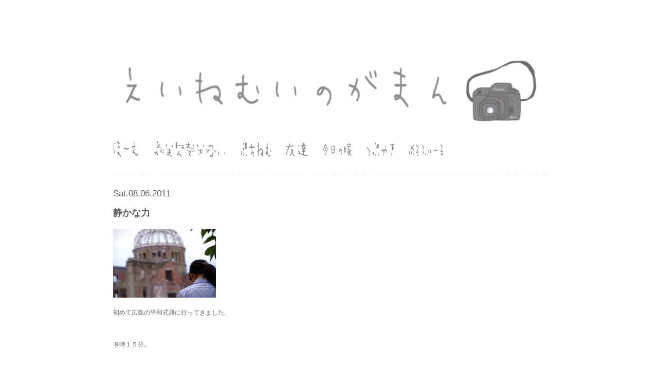

--- FILE ---
content_type: text/html; charset=UTF-8
request_url: http://einemuinogaman.com/8484
body_size: 6294
content:

<!doctype html>
<html lang="ja">
<head>
  <meta charset="UTF-8">
  <meta name="viewport" content="width=device-width,initial-scale=1,minimum-scale=1">
  <link rel="stylesheet" href="https://cdnjs.cloudflare.com/ajax/libs/normalize/8.0.1/normalize.min.css">
  <title>静かな力 &#8211; えいねむいのがまん</title>
<meta name='robots' content='max-image-preview:large' />
<link rel='dns-prefetch' href='//s.w.org' />
<link rel="alternate" type="application/rss+xml" title="えいねむいのがまん &raquo; フィード" href="http://einemuinogaman.com/feed" />
<link rel="alternate" type="application/rss+xml" title="えいねむいのがまん &raquo; コメントフィード" href="http://einemuinogaman.com/comments/feed" />
<link rel="alternate" type="application/rss+xml" title="えいねむいのがまん &raquo; 静かな力 のコメントのフィード" href="http://einemuinogaman.com/8484/feed" />
<script type="text/javascript">
window._wpemojiSettings = {"baseUrl":"https:\/\/s.w.org\/images\/core\/emoji\/14.0.0\/72x72\/","ext":".png","svgUrl":"https:\/\/s.w.org\/images\/core\/emoji\/14.0.0\/svg\/","svgExt":".svg","source":{"concatemoji":"http:\/\/einemuinogaman.com\/wp-includes\/js\/wp-emoji-release.min.js?ver=6.0.11"}};
/*! This file is auto-generated */
!function(e,a,t){var n,r,o,i=a.createElement("canvas"),p=i.getContext&&i.getContext("2d");function s(e,t){var a=String.fromCharCode,e=(p.clearRect(0,0,i.width,i.height),p.fillText(a.apply(this,e),0,0),i.toDataURL());return p.clearRect(0,0,i.width,i.height),p.fillText(a.apply(this,t),0,0),e===i.toDataURL()}function c(e){var t=a.createElement("script");t.src=e,t.defer=t.type="text/javascript",a.getElementsByTagName("head")[0].appendChild(t)}for(o=Array("flag","emoji"),t.supports={everything:!0,everythingExceptFlag:!0},r=0;r<o.length;r++)t.supports[o[r]]=function(e){if(!p||!p.fillText)return!1;switch(p.textBaseline="top",p.font="600 32px Arial",e){case"flag":return s([127987,65039,8205,9895,65039],[127987,65039,8203,9895,65039])?!1:!s([55356,56826,55356,56819],[55356,56826,8203,55356,56819])&&!s([55356,57332,56128,56423,56128,56418,56128,56421,56128,56430,56128,56423,56128,56447],[55356,57332,8203,56128,56423,8203,56128,56418,8203,56128,56421,8203,56128,56430,8203,56128,56423,8203,56128,56447]);case"emoji":return!s([129777,127995,8205,129778,127999],[129777,127995,8203,129778,127999])}return!1}(o[r]),t.supports.everything=t.supports.everything&&t.supports[o[r]],"flag"!==o[r]&&(t.supports.everythingExceptFlag=t.supports.everythingExceptFlag&&t.supports[o[r]]);t.supports.everythingExceptFlag=t.supports.everythingExceptFlag&&!t.supports.flag,t.DOMReady=!1,t.readyCallback=function(){t.DOMReady=!0},t.supports.everything||(n=function(){t.readyCallback()},a.addEventListener?(a.addEventListener("DOMContentLoaded",n,!1),e.addEventListener("load",n,!1)):(e.attachEvent("onload",n),a.attachEvent("onreadystatechange",function(){"complete"===a.readyState&&t.readyCallback()})),(e=t.source||{}).concatemoji?c(e.concatemoji):e.wpemoji&&e.twemoji&&(c(e.twemoji),c(e.wpemoji)))}(window,document,window._wpemojiSettings);
</script>
<style type="text/css">
img.wp-smiley,
img.emoji {
	display: inline !important;
	border: none !important;
	box-shadow: none !important;
	height: 1em !important;
	width: 1em !important;
	margin: 0 0.07em !important;
	vertical-align: -0.1em !important;
	background: none !important;
	padding: 0 !important;
}
</style>
	<link rel='stylesheet' id='wp-block-library-css'  href='http://einemuinogaman.com/wp-includes/css/dist/block-library/style.min.css?ver=6.0.11' type='text/css' media='all' />
<style id='global-styles-inline-css' type='text/css'>
body{--wp--preset--color--black: #000000;--wp--preset--color--cyan-bluish-gray: #abb8c3;--wp--preset--color--white: #ffffff;--wp--preset--color--pale-pink: #f78da7;--wp--preset--color--vivid-red: #cf2e2e;--wp--preset--color--luminous-vivid-orange: #ff6900;--wp--preset--color--luminous-vivid-amber: #fcb900;--wp--preset--color--light-green-cyan: #7bdcb5;--wp--preset--color--vivid-green-cyan: #00d084;--wp--preset--color--pale-cyan-blue: #8ed1fc;--wp--preset--color--vivid-cyan-blue: #0693e3;--wp--preset--color--vivid-purple: #9b51e0;--wp--preset--gradient--vivid-cyan-blue-to-vivid-purple: linear-gradient(135deg,rgba(6,147,227,1) 0%,rgb(155,81,224) 100%);--wp--preset--gradient--light-green-cyan-to-vivid-green-cyan: linear-gradient(135deg,rgb(122,220,180) 0%,rgb(0,208,130) 100%);--wp--preset--gradient--luminous-vivid-amber-to-luminous-vivid-orange: linear-gradient(135deg,rgba(252,185,0,1) 0%,rgba(255,105,0,1) 100%);--wp--preset--gradient--luminous-vivid-orange-to-vivid-red: linear-gradient(135deg,rgba(255,105,0,1) 0%,rgb(207,46,46) 100%);--wp--preset--gradient--very-light-gray-to-cyan-bluish-gray: linear-gradient(135deg,rgb(238,238,238) 0%,rgb(169,184,195) 100%);--wp--preset--gradient--cool-to-warm-spectrum: linear-gradient(135deg,rgb(74,234,220) 0%,rgb(151,120,209) 20%,rgb(207,42,186) 40%,rgb(238,44,130) 60%,rgb(251,105,98) 80%,rgb(254,248,76) 100%);--wp--preset--gradient--blush-light-purple: linear-gradient(135deg,rgb(255,206,236) 0%,rgb(152,150,240) 100%);--wp--preset--gradient--blush-bordeaux: linear-gradient(135deg,rgb(254,205,165) 0%,rgb(254,45,45) 50%,rgb(107,0,62) 100%);--wp--preset--gradient--luminous-dusk: linear-gradient(135deg,rgb(255,203,112) 0%,rgb(199,81,192) 50%,rgb(65,88,208) 100%);--wp--preset--gradient--pale-ocean: linear-gradient(135deg,rgb(255,245,203) 0%,rgb(182,227,212) 50%,rgb(51,167,181) 100%);--wp--preset--gradient--electric-grass: linear-gradient(135deg,rgb(202,248,128) 0%,rgb(113,206,126) 100%);--wp--preset--gradient--midnight: linear-gradient(135deg,rgb(2,3,129) 0%,rgb(40,116,252) 100%);--wp--preset--duotone--dark-grayscale: url('#wp-duotone-dark-grayscale');--wp--preset--duotone--grayscale: url('#wp-duotone-grayscale');--wp--preset--duotone--purple-yellow: url('#wp-duotone-purple-yellow');--wp--preset--duotone--blue-red: url('#wp-duotone-blue-red');--wp--preset--duotone--midnight: url('#wp-duotone-midnight');--wp--preset--duotone--magenta-yellow: url('#wp-duotone-magenta-yellow');--wp--preset--duotone--purple-green: url('#wp-duotone-purple-green');--wp--preset--duotone--blue-orange: url('#wp-duotone-blue-orange');--wp--preset--font-size--small: 13px;--wp--preset--font-size--medium: 20px;--wp--preset--font-size--large: 36px;--wp--preset--font-size--x-large: 42px;}.has-black-color{color: var(--wp--preset--color--black) !important;}.has-cyan-bluish-gray-color{color: var(--wp--preset--color--cyan-bluish-gray) !important;}.has-white-color{color: var(--wp--preset--color--white) !important;}.has-pale-pink-color{color: var(--wp--preset--color--pale-pink) !important;}.has-vivid-red-color{color: var(--wp--preset--color--vivid-red) !important;}.has-luminous-vivid-orange-color{color: var(--wp--preset--color--luminous-vivid-orange) !important;}.has-luminous-vivid-amber-color{color: var(--wp--preset--color--luminous-vivid-amber) !important;}.has-light-green-cyan-color{color: var(--wp--preset--color--light-green-cyan) !important;}.has-vivid-green-cyan-color{color: var(--wp--preset--color--vivid-green-cyan) !important;}.has-pale-cyan-blue-color{color: var(--wp--preset--color--pale-cyan-blue) !important;}.has-vivid-cyan-blue-color{color: var(--wp--preset--color--vivid-cyan-blue) !important;}.has-vivid-purple-color{color: var(--wp--preset--color--vivid-purple) !important;}.has-black-background-color{background-color: var(--wp--preset--color--black) !important;}.has-cyan-bluish-gray-background-color{background-color: var(--wp--preset--color--cyan-bluish-gray) !important;}.has-white-background-color{background-color: var(--wp--preset--color--white) !important;}.has-pale-pink-background-color{background-color: var(--wp--preset--color--pale-pink) !important;}.has-vivid-red-background-color{background-color: var(--wp--preset--color--vivid-red) !important;}.has-luminous-vivid-orange-background-color{background-color: var(--wp--preset--color--luminous-vivid-orange) !important;}.has-luminous-vivid-amber-background-color{background-color: var(--wp--preset--color--luminous-vivid-amber) !important;}.has-light-green-cyan-background-color{background-color: var(--wp--preset--color--light-green-cyan) !important;}.has-vivid-green-cyan-background-color{background-color: var(--wp--preset--color--vivid-green-cyan) !important;}.has-pale-cyan-blue-background-color{background-color: var(--wp--preset--color--pale-cyan-blue) !important;}.has-vivid-cyan-blue-background-color{background-color: var(--wp--preset--color--vivid-cyan-blue) !important;}.has-vivid-purple-background-color{background-color: var(--wp--preset--color--vivid-purple) !important;}.has-black-border-color{border-color: var(--wp--preset--color--black) !important;}.has-cyan-bluish-gray-border-color{border-color: var(--wp--preset--color--cyan-bluish-gray) !important;}.has-white-border-color{border-color: var(--wp--preset--color--white) !important;}.has-pale-pink-border-color{border-color: var(--wp--preset--color--pale-pink) !important;}.has-vivid-red-border-color{border-color: var(--wp--preset--color--vivid-red) !important;}.has-luminous-vivid-orange-border-color{border-color: var(--wp--preset--color--luminous-vivid-orange) !important;}.has-luminous-vivid-amber-border-color{border-color: var(--wp--preset--color--luminous-vivid-amber) !important;}.has-light-green-cyan-border-color{border-color: var(--wp--preset--color--light-green-cyan) !important;}.has-vivid-green-cyan-border-color{border-color: var(--wp--preset--color--vivid-green-cyan) !important;}.has-pale-cyan-blue-border-color{border-color: var(--wp--preset--color--pale-cyan-blue) !important;}.has-vivid-cyan-blue-border-color{border-color: var(--wp--preset--color--vivid-cyan-blue) !important;}.has-vivid-purple-border-color{border-color: var(--wp--preset--color--vivid-purple) !important;}.has-vivid-cyan-blue-to-vivid-purple-gradient-background{background: var(--wp--preset--gradient--vivid-cyan-blue-to-vivid-purple) !important;}.has-light-green-cyan-to-vivid-green-cyan-gradient-background{background: var(--wp--preset--gradient--light-green-cyan-to-vivid-green-cyan) !important;}.has-luminous-vivid-amber-to-luminous-vivid-orange-gradient-background{background: var(--wp--preset--gradient--luminous-vivid-amber-to-luminous-vivid-orange) !important;}.has-luminous-vivid-orange-to-vivid-red-gradient-background{background: var(--wp--preset--gradient--luminous-vivid-orange-to-vivid-red) !important;}.has-very-light-gray-to-cyan-bluish-gray-gradient-background{background: var(--wp--preset--gradient--very-light-gray-to-cyan-bluish-gray) !important;}.has-cool-to-warm-spectrum-gradient-background{background: var(--wp--preset--gradient--cool-to-warm-spectrum) !important;}.has-blush-light-purple-gradient-background{background: var(--wp--preset--gradient--blush-light-purple) !important;}.has-blush-bordeaux-gradient-background{background: var(--wp--preset--gradient--blush-bordeaux) !important;}.has-luminous-dusk-gradient-background{background: var(--wp--preset--gradient--luminous-dusk) !important;}.has-pale-ocean-gradient-background{background: var(--wp--preset--gradient--pale-ocean) !important;}.has-electric-grass-gradient-background{background: var(--wp--preset--gradient--electric-grass) !important;}.has-midnight-gradient-background{background: var(--wp--preset--gradient--midnight) !important;}.has-small-font-size{font-size: var(--wp--preset--font-size--small) !important;}.has-medium-font-size{font-size: var(--wp--preset--font-size--medium) !important;}.has-large-font-size{font-size: var(--wp--preset--font-size--large) !important;}.has-x-large-font-size{font-size: var(--wp--preset--font-size--x-large) !important;}
</style>
<link rel='stylesheet' id='petitdiary-style-css'  href='http://einemuinogaman.com/wp-content/themes/petitdiary/style.css?ver=6.0.11' type='text/css' media='all' />
<link rel="https://api.w.org/" href="http://einemuinogaman.com/wp-json/" /><link rel="alternate" type="application/json" href="http://einemuinogaman.com/wp-json/wp/v2/posts/8484" /><link rel="EditURI" type="application/rsd+xml" title="RSD" href="http://einemuinogaman.com/xmlrpc.php?rsd" />
<link rel="wlwmanifest" type="application/wlwmanifest+xml" href="http://einemuinogaman.com/wp-includes/wlwmanifest.xml" /> 
<meta name="generator" content="WordPress 6.0.11" />
<link rel="canonical" href="http://einemuinogaman.com/8484" />
<link rel='shortlink' href='http://einemuinogaman.com/?p=8484' />
<link rel="alternate" type="application/json+oembed" href="http://einemuinogaman.com/wp-json/oembed/1.0/embed?url=http%3A%2F%2Feinemuinogaman.com%2F8484" />
<link rel="alternate" type="text/xml+oembed" href="http://einemuinogaman.com/wp-json/oembed/1.0/embed?url=http%3A%2F%2Feinemuinogaman.com%2F8484&#038;format=xml" />
<link rel="stylesheet" href="http://einemuinogaman.com/wp-content/themes/petitdiary/petit-layout.css"><style>
body#petitdiary {
  color: #5e5e5e;
  font-size: 12px;
  font-family: Georgia, 'Hiragino Maru Gothic Pro', Meiryo, sans-serif;
}

a:link,
a:visited {
  text-decoration: none;
  color: #5e5e5e;
}

a:hover,
a:active {
  text-decoration: underline;
  color: #900;
}

.frame {
  max-width: 900px;
  background-color: #fff;


}


[data-content-name='lime'] [data-images-layout="1"][data-images-width="4"],
[data-content-name='lime'] [data-images-layout="2"][data-images-width="4"] .petit-images__item {
  width: 500px;
  max-width: 100%;
}



</style>

		<style type="text/css" id="wp-custom-css">
			.site-title {
	  display: none;
}

.content__header {
	border-bottom: 1px dashed #dad6de;
}

.entry ~ .entry,
.pagenation,
.entry-comment,
.widget {
	border-top: 1px dashed #dad6de;
}

.content__footer {
	  border: none;
}

.wp-block-separator {
	  border: 0;
	  border-top: 1px dashed #dad6de;
}



.pagenation .nav-links > * {
	  width: auto;
    height: 55px;
    overflow: hidden;
	  flex: 0 1 170px;
}

.pagenation .nav-links > .nav-list {
    flex-basis: 150px;
}

.pagenation .nav-links > * a {
    display: block;
    height: 0;
    padding-top: 55px;
  	background-size: 100% 100%;
    background-repeat: no-repeat;
}

.pagenation .nav-links .nav-next {
    margin-right: 10px;
}
	
.pagenation .nav-links .nav-previous {
    margin-left: 10px;
}
	
.pagenation .nav-links .nav-next a {
    background-image: url(http://einemuinogaman.com/wp-content/uploads/2019/08/img20120705223144.jpg);
    background-position: left center;
}

.pagenation .nav-links .nav-previous a {
    background-image: url(http://einemuinogaman.com/wp-content/uploads/2019/08/img20120705223205.jpg);
    background-position: right center;
}

.pagenation .nav-links .nav-list a {
    background-image: url(http://einemuinogaman.com/wp-content/uploads/2019/08/img20120705223219.jpg);
    background-position: center center;
}

@media (max-width:600px) {
    .pagenation .nav-links {
        flex-wrap: wrap;
    }

    .pagenation .nav-links > * {
        flex-basis: calc((100% - 40px) / 2);
    }

    .pagenation .nav-links .nav-next,
    .pagenation .nav-links .nav-previous {
        margin: 0;
    }

    .pagenation .nav-links > .nav-list {
        order: 2;
        flex-basis: 100%;
    }

    .pagenation .nav-links .nav-list a {
        width: 150px;
        margin: 1em auto 0;
        padding-top: 48px;
    }
}



#primary-menu .menu-item {
    flex: 0 1 25%;
    height: 35px;
    overflow: hidden;
}

#primary-menu .menu-item ~ .menu-item {
	  margin: 0;
}

#primary-menu .menu-item-1936,
#primary-menu .menu-item-1938 {
    flex-basis: 50%;
}

@media (min-width:600px) {
    #primary-menu .menu-item {
        flex-basis: auto;
    }

    #primary-menu .menu-item ~  .menu-item {
        margin-left: 2em;
    }
}

#primary-menu .menu-item a {
    display: block;
    height: 0;
    padding-top: 35px;
    background-repeat: no-repeat;
	  background-position: center top;
}

#primary-menu .menu-item ~ .menu-item a {
    display: block;	
	  margin: 0;
}

#primary-menu .menu-item ~ .menu-item:before {
	  content: normal;
}

.menu-item-1933 a {
    background-size: 50px 35px;
    background-image: url(/wp-content/uploads/2019/08/img20120705221657.jpg);
}

.menu-item-1938 a {
    background-size: 150px 35px;
    background-image: url(/wp-content/uploads/2019/08/img20150228000106.jpg);
}

.menu-item-3305 a {
    background-size: 60px 35px;
    background-image: url(/wp-content/uploads/2019/08/img20130228020722.jpg);
}

.menu-item-1937 a {
    background-size: 50px 35px;
    background-image: url(/wp-content/uploads/2019/08/img20150228004908.jpg);
}

.menu-item-1936 a {
    background-size: 60px 35px;
    background-image: url(/wp-content/uploads/2019/08/img20120705223226.jpg);
}

.menu-item-1934 a {
    background-size: 60px 35px;
    background-image: url(/wp-content/uploads/2019/08/img20120705223152.jpg);
}

.menu-item-1935 a {
    background-size: 70px 35px;
    background-image: url(/wp-content/uploads/2019/08/img20120705223158.jpg);
}



@media (min-width:600px) {
    .menu-item-1933 a {
        width: 50px;
    }

    .menu-item-1938 a {
        width: 150px;
    }

    .menu-item-3305 a {
        width: 60px;
    }

    .menu-item-1937 a {
        width: 50px;
    }

    .menu-item-1936 a {
        width: 60px;
    }

    .menu-item-1934 a {
        width: 60px;
    }

    .menu-item-1935 a {
        width: 70px;
    }
}






		</style>
		</head>

<body class="post-template-default single single-post postid-8484 single-format-standard no-sidebar" id="petitdiary">
<a class="skip-link screen-reader-text" href="#content">Skip to content</a>

<div id="inner_body" class="inner_body">
<div id="wrap_petit_content" class="wrap_petit_content">


<!-- 座標指定によるオリジナルHTMLの配置 -->

  <div class="frame">
    <div class="frame__header"></div>
    <div class="frame__body">

      <div id="wrapcontent" class="wrapcontent">
        <div id="content" class="content">

          <header  class="content__header">
            <div class="site-branding">
              
                              <h1 class="site-title">
                  <a href="http://einemuinogaman.com/" rel="home">えいねむいのがまん</a>
                </h1>
              
              
                              <div class="headerimage">
                  <a href="http://einemuinogaman.com/" rel="home">
                    <img src="http://einemuinogaman.com/wp-content/uploads/2019/08/site_name-e1566712069290.png" width="1000" height="170" alt="">
                  </a>
                </div>
              
            </div>

            <nav id="site-navigation" class="main-navigation">
              <button class="menu-toggle" aria-controls="primary-menu" aria-expanded="false">Primary Menu</button>
              <div class="menu-menu-container"><ul id="primary-menu" class="menu"><li id="menu-item-1933" class="menu-item menu-item-type-custom menu-item-object-custom menu-item-1933"><a href="/">ほーむ</a></li>
<li id="menu-item-1938" class="menu-item menu-item-type-custom menu-item-object-custom menu-item-1938"><a href="http://einemuinogaman.tumblr.com/">えいねむいのがまんできない</a></li>
<li id="menu-item-3305" class="menu-item menu-item-type-taxonomy menu-item-object-category menu-item-3305"><a href="http://einemuinogaman.com/lime">ぷちねむ</a></li>
<li id="menu-item-1937" class="menu-item menu-item-type-post_type menu-item-object-page menu-item-1937"><a href="http://einemuinogaman.com/peach1">友達</a></li>
<li id="menu-item-1936" class="menu-item menu-item-type-post_type menu-item-object-page menu-item-1936"><a href="http://einemuinogaman.com/grape3">今日の嫁</a></li>
<li id="menu-item-1934" class="menu-item menu-item-type-post_type menu-item-object-page menu-item-1934"><a href="http://einemuinogaman.com/grape2">つぶやき</a></li>
<li id="menu-item-1935" class="menu-item menu-item-type-post_type menu-item-object-page menu-item-1935"><a href="http://einemuinogaman.com/pineapple1">ぷろふぃーる</a></li>
</ul></div>            </nav>
          </header>

          <div class="content__body">
            <div id="primary" class="content-area">
              <main id="main" class="site-main">


<article id="post-8484" class="entry post-8484 post type-post status-publish format-standard hentry category-banana">
  <header class="entry-header entry__header">

    
          <div class="entry-meta entry__date">
        Sat.08.06.2011      </div>
    
    <h2 class="entry-title entry__title">静かな力</h2>
  </header>

  
  <div class="entry-content entry__content">
    <div data-content-name="banana">
<div class="petit-paragraph" data-layout="1">
<div class="petit-images" data-images-layout="1" data-images-align="1" data-images-width="4" data-width-size="0">
<div class="petit-images__item" style="">
<img src="http://einemuinogaman.com/wp-content/uploads/2019/09/img_4d4154c585ea1b33362e56a362cfb2a30d3b9a8f.jpg"></p>
<p class="petit-images__caption">
</div>
</div>
<div class="petit-text" data-text-align="1">初めて広島の平和式典に行ってきました。</p>
<p>８時１５分。</p>
<p>５万人の黙祷と</p>
<p>その張りつめた空気と迫力。</p>
<p>忘れないようにしよう。</p>
</div>
</div>
</div>
  </div>

  <footer class="entry-footer entry__footer">
      </footer>
</article>


<nav class="navigation post-navigation pagenation" role="navigation">
  <div class="nav-links">
    <div class="nav-next">
      <a href="http://einemuinogaman.com/8485" rel="next">Back</a>    </div>

    
    <div class="nav-list">
      <a href="http://einemuinogaman.com/archives/?category_name=banana">Old Log</a>
    </div>

    
    
    <div class="nav-previous">
      <a href="http://einemuinogaman.com/8483" rel="prev">Next</a>    </div>
  </div>
</nav>


<div id="comments" class="entry-comment comments-area">


	<div id="respond" class="comment-respond">
		<h3 id="reply-title" class="comment-reply-title">Post a Comment</h3><form action="http://einemuinogaman.com/wp-comments-post.php" method="post" id="commentform" class="comment-form" novalidate><p class="comment-notes"><span id="email-notes">メールアドレスが公開されることはありません。</span> <span class="required-field-message" aria-hidden="true"><span class="required" aria-hidden="true">*</span> が付いている欄は必須項目です</span></p><p class="comment-form-comment"><label for="comment">コメント <span class="required" aria-hidden="true">*</span></label> <textarea id="comment" name="comment" cols="45" rows="8" maxlength="65525" required></textarea></p><p class="comment-form-author"><label for="author">名前 <span class="required" aria-hidden="true">*</span></label> <input id="author" name="author" type="text" value="" size="30" maxlength="245" required /></p>
<p class="comment-form-email"><label for="email">メール <span class="required" aria-hidden="true">*</span></label> <input id="email" name="email" type="email" value="" size="30" maxlength="100" aria-describedby="email-notes" required /></p>
<p class="comment-form-url"><label for="url">サイト</label> <input id="url" name="url" type="url" value="" size="30" maxlength="200" /></p>
<p class="comment-form-cookies-consent"><input id="wp-comment-cookies-consent" name="wp-comment-cookies-consent" type="checkbox" value="yes" /> <label for="wp-comment-cookies-consent">次回のコメントで使用するためブラウザーに自分の名前、メールアドレス、サイトを保存する。</label></p>
<p class="form-submit"><input name="submit" type="submit" id="submit" class="submit" value="コメントを送信" /> <input type='hidden' name='comment_post_ID' value='8484' id='comment_post_ID' />
<input type='hidden' name='comment_parent' id='comment_parent' value='0' />
</p></form>	</div><!-- #respond -->
	
</div>

              </main>
              <!-- #main -->
            </div>
            <!-- #primary -->
          </div>
          <!-- #content__body -->

          
          <div class="content__footer">
          </div>

        </div>
        <!-- .wrapcontent -->
      </div>
      <!-- .content -->
    </div>
    <!-- .frame__body -->

    <div class="frame__footer"></div>
  </div>
  <!-- .frame -->

</div>
<!-- .wrap_petit_content -->
</div>
<!-- .inner_body -->

<script type='text/javascript' src='http://einemuinogaman.com/wp-content/themes/petitdiary/js/navigation.js?ver=20151215' id='petitdiary-navigation-js'></script>
<script type='text/javascript' src='http://einemuinogaman.com/wp-content/themes/petitdiary/js/skip-link-focus-fix.js?ver=20151215' id='petitdiary-skip-link-focus-fix-js'></script>

</body>
</html>


--- FILE ---
content_type: text/css
request_url: http://einemuinogaman.com/wp-content/themes/petitdiary/style.css?ver=6.0.11
body_size: 2849
content:
/*!
Theme Name: PetitDiary
Theme URI: https://www.petit.cc/
Author: Petit Homepage Service
Author URI: https://www.petit.cc/
Description:
Version: 0.10.4
License: GNU General Public License v2 or later
License URI: LICENSE
Text Domain: petitdiary
Tags:

This theme, like WordPress, is licensed under the GPL.
Use it to make something cool, have fun, and share what you've learned with others.

PetitDiary is based on Underscores https://underscores.me/, (C) 2012-2017 Automattic, Inc.
Underscores is distributed under the terms of the GNU GPL v2 or later.
*/

*,
*::before,
*::after {
  box-sizing: inherit;
}

html {
  box-sizing: border-box;
}

body {
  margin: 0;
  background: #fff;
  font-size: 16px;
  line-height: 1.6;
}

img {
  height: auto;
  max-width: 100%;
}

/*--------------------------------------------------------------
# Forms
--------------------------------------------------------------*/

button,
input[type="button"],
input[type="reset"],
input[type="submit"] {
  padding: 0.8em 1.2em;
  background: rgba(165, 165, 165, 0.5);
  border: 0;
  border-radius: 5px;
  font-size: 1em;
  line-height: 1;
  color: #555;
  cursor: pointer;
  transition: all .2s;
}

button:hover,
input[type="button"]:hover,
input[type="reset"]:hover,
input[type="submit"]:hover {
  background: rgba(165, 165, 165, 0.2);
}

button:active,
button:focus,
input[type="button"]:active,
input[type="button"]:focus,
input[type="reset"]:active,
input[type="reset"]:focus,
input[type="submit"]:active,
input[type="submit"]:focus {
  background: rgba(165, 165, 165, 0.2);
}

input[type="text"],
input[type="email"],
input[type="url"],
input[type="password"],
input[type="search"],
input[type="number"],
input[type="tel"],
input[type="range"],
input[type="date"],
input[type="month"],
input[type="week"],
input[type="time"],
input[type="datetime"],
input[type="datetime-local"],
input[type="color"],
textarea {
  padding: 0.5em;
  border: 1px solid #ccc;
  border-radius: 4px;
  line-height: 1.6;
  color: #666;
}

input[type="text"]:focus,
input[type="email"]:focus,
input[type="url"]:focus,
input[type="password"]:focus,
input[type="search"]:focus,
input[type="number"]:focus,
input[type="tel"]:focus,
input[type="range"]:focus,
input[type="date"]:focus,
input[type="month"]:focus,
input[type="week"]:focus,
input[type="time"]:focus,
input[type="datetime"]:focus,
input[type="datetime-local"]:focus,
input[type="color"]:focus,
textarea:focus {
  color: #111;
}

select {
  border: 1px solid #ccc;
}

textarea {
  width: 100%;
}

/*--------------------------------------------------------------
## Links
--------------------------------------------------------------*/

a {
  color: royalblue;
}

a:visited {
  color: purple;
}

a:hover,
a:focus,
a:active {
  color: midnightblue;
}

a:focus {
  outline: thin dotted;
}

a:hover, a:active {
  outline: 0;
}

/*--------------------------------------------------------------
## Menus
--------------------------------------------------------------*/

.main-navigation {
  display: block;
  width: 100%;
}

.main-navigation ul {
  display: flex;
  flex-wrap: wrap;
  list-style: none;
  margin: 0;
  padding-left: 0;
}

.main-navigation ul ul {
  box-shadow: 0 3px 3px rgba(0, 0, 0, 0.2);
  float: left;
  position: absolute;
  top: 100%;
  left: -999em;
  z-index: 99999;
}

.main-navigation ul ul ul {
  left: -999em;
  top: 0;
}

.main-navigation ul ul li:hover > ul,
.main-navigation ul ul li.focus > ul {
  left: 100%;
}

.main-navigation ul ul a {
  width: 200px;
}

.main-navigation ul li:hover > ul,
.main-navigation ul li.focus > ul {
  left: auto;
}

.main-navigation li {
  position: relative;
}

.main-navigation a {
  display: block;
  text-decoration: none;
}

/* Small menu. */

.menu-toggle,
.main-navigation.toggled ul {
  display: block;
}

.menu-toggle {
  display: none;
}

/*--------------------------------------------------------------
# Accessibility
--------------------------------------------------------------*/

.screen-reader-text {
  border: 0;
  clip: rect(1px, 1px, 1px, 1px);
  clip-path: inset(50%);
  height: 1px;
  margin: -1px;
  overflow: hidden;
  padding: 0;
  position: absolute !important;
  width: 1px;
  word-wrap: normal !important;
}

.screen-reader-text:focus {
  background-color: #f1f1f1;
  border-radius: 3px;
  box-shadow: 0 0 2px 2px rgba(0, 0, 0, 0.6);
  clip: auto !important;
  clip-path: none;
  color: #21759b;
  display: block;
  font-size: 14px;
  font-size: 0.875rem;
  font-weight: bold;
  height: auto;
  left: 5px;
  line-height: normal;
  padding: 15px 23px 14px;
  text-decoration: none;
  top: 5px;
  width: auto;
  z-index: 100000;
}

#content[tabindex="-1"]:focus {
  outline: 0;
}

/*--------------------------------------------------------------
## Posts and pages
--------------------------------------------------------------*/

.post,
.page {
  margin: 0 0 1.5em;
}

.updated:not(.published) {
  display: none;
}

.page-content,
.entry-content,
.entry-summary {
  margin: 1.5em 0 0;
}

.page-links {
  clear: both;
  margin: 0 0 1.5em;
}

/*--------------------------------------------------------------
## Comments
--------------------------------------------------------------*/

.comment-content a {
  word-wrap: break-word;
}

.bypostauthor {
  display: block;
}

/*--------------------------------------------------------------
# Infinite scroll
--------------------------------------------------------------*/

.infinite-scroll .posts-navigation,
.infinite-scroll.neverending .site-footer {
  display: none;
}

.infinity-end.neverending .site-footer {
  display: block;
}

/*--------------------------------------------------------------
# Media
--------------------------------------------------------------*/

.page-content .wp-smiley,
.entry-content .wp-smiley,
.comment-content .wp-smiley {
  border: none;
  margin-bottom: 0;
  margin-top: 0;
  padding: 0;
}

embed,
iframe,
object {
  max-width: 100%;
}

.custom-logo-link {
  display: inline-block;
}

/*--------------------------------------------------------------
## Captions
--------------------------------------------------------------*/

.wp-caption {
  margin-bottom: 1.5em;
  max-width: 100%;
}

.wp-caption img[class*="wp-image-"] {
  display: block;
  margin-left: auto;
  margin-right: auto;
}

.wp-caption .wp-caption-text {
  margin: 0.8075em 0;
}

.wp-caption-text {
  text-align: center;
}

/*--------------------------------------------------------------
## Galleries
--------------------------------------------------------------*/

.gallery {
  margin-bottom: 1.5em;
}

.gallery-item {
  display: inline-block;
  text-align: center;
  vertical-align: top;
  width: 100%;
}

.gallery-columns-2 .gallery-item {
  max-width: 50%;
}

.gallery-columns-3 .gallery-item {
  max-width: 33.33%;
}

.gallery-columns-4 .gallery-item {
  max-width: 25%;
}

.gallery-columns-5 .gallery-item {
  max-width: 20%;
}

.gallery-columns-6 .gallery-item {
  max-width: 16.66%;
}

.gallery-columns-7 .gallery-item {
  max-width: 14.28%;
}

.gallery-columns-8 .gallery-item {
  max-width: 12.5%;
}

.gallery-columns-9 .gallery-item {
  max-width: 11.11%;
}

.gallery-caption {
  display: block;
}

/*--------------------------------------------------------------
## add style
--------------------------------------------------------------*/

body {
  margin: 0;
  padding: 0;
  color: #444;
}

.inner_body {
  padding: 10px;
}

/* frame */

.frame {
  box-sizing: border-box;
  margin: 0 auto;
  padding: 15px;
  border-radius: 3px;
}

@media only screen and (min-width: 768px) {
  .frame {
    margin-top: 60px;
    margin-bottom: 60px;
    padding: 30px;
  }
}

/* site-title */

.site-title,
.site-title-logo {
  margin: 0 0 1rem;
}

/* content */

.content__header {
  margin: 0 0 30px;
  padding: 0 0 30px;
  border-bottom: 2px solid #dfc9c8;
}

.content__pagenation {
  display: flex;
  justify-content: space-between;
}

/* entry */

.entry ~ .entry {
  margin: 30px 0 0;
  padding: 30px 0 0;
  border-top: 2px solid #dfc9c8;
}

.entry__footer {
  margin: 30px 0 0;
  text-align: right;
}

.entry__footer > span {
  display: inline-block;
}

.entry__footer > span + span {
  margin: 0 0 0 1em;
}

/* tags list | archives list */

.tags-list,
.archives-list {
  margin: 0;
  padding: 0;
  list-style: none;
  font-size: 1.4em;
}

.tags-list__item,
.archives-list__item {
  margin: 0 0 0.5em;
}

.archives-list__count {
  font-size: 0.625em;
}

/* site-navigation */

#site-navigation {
  margin: 2em 0 0;
}

#primary-menu .menu-item ~ .menu-item {
  margin: 0 0 0 0.5em;
}

#primary-menu .menu-item ~ .menu-item:before {
  content: '|';
}

#primary-menu .menu-item ~ .menu-item a {
  display: inline-block;
  margin: 0 0 0 0.5em;
}

/* Entry */

.entry__date {
  line-height: 1;
  font-size: 1.4em;
}

/* Pagenation */

.pagenation {
  margin: 30px 0 0;
  padding: 30px 0 0;
  border-top: 2px solid #dfc9c8;
}

.pagenation .nav-links {
  display: flex;
  justify-content: space-between;
  font-size: 1.25em;
}

.pagenation .nav-links > * {
  width: calc(100% / 3);
}

.pagenation .nav-next {
  text-align: left;
}

.pagenation .nav-list {
  text-align: center;
}

.pagenation .nav-previous {
  text-align: right;
}

/* Comments */

.entry-comment {
  margin: 30px 0 0;
  padding: 30px 0 0;
  border-top: 2px solid #dfc9c8;
}

.comment-respond {
  margin: 30px 0 0;
  padding: 20px;
  background: rgba(255, 255, 255, 0.5);
  border: 1px solid #f0f0f0;
  border-radius: 5px;
}

.comments-title,
.comment-reply-title {
  margin: 0 0 1em;
}

.comment-list {
  margin: 0;
  padding: 0;
  list-style: none;
}

.comment-list > li {
  margin: 2em 0 0;
}

.entry-comment .children {
  margin: 1em 0 0 3em;
  padding: 0;
}

.comment-awaiting-moderation {
  display: inline-block;
  margin: 1em 0 0;
  padding: 0.2em 0.4em;
  background: #ebe6d2;
  border-radius: 3px;
  color: #998200;
}

.comment-navigation {
  margin: 3em 0 0;
}

.comment-navigation .nav-links > div {
  display: inline-block;
}

.comment-navigation .nav-links > div + div {
  margin: 0 0 0 2em;
}

.comment-reply-title {
  font-size: 1.5em;
}

.comment-author .says {
  display: none;
}

.comment-form input[type='text'],
.comment-form input[type='email'],
.comment-form input[type='url'] {
  box-sizing: border-box;
  display: block;
  padding: 0.5em;
}

.comment-form input[type='checkbox'] {
  margin-right: 0.5em;
}

.comment-form textarea {
  box-sizing: border-box;
  padding: 0.5em;
  line-height: 1.6;
}

/* content footer */

.content__footer {
  margin: 30px 0 0;
  padding: 30px 0 0;
  border-top: 2px solid #dfc9c8;
}

/* Widget */

.widget {
  margin: 30px 0 0;
  padding: 30px 0 0;
  border-top: 2px solid #dfc9c8;
}

.widget-title {
  margin: 0 0 1em;
  font-size: 1.17em;
}

.widget ul {
  margin: 0;
  padding: 0 0 0 1em;
}

.widget li + li {
  margin: 0.5em 0 0;
}

.widget select {
  max-width: 100%;
}

/* Search */

.search-result__item {
  display: block;
  padding: 1em;
  background: #f0f0f0;
  border-radius: 5px;
  text-decoration: none;
}

.search-result__item:hover {
  background: #ebe6d2;
  text-decoration: none;
  color: #998200;
}

.search-result__item + .search-result__item {
  margin: 2em 0 0;
}

.search-result__item .entry__date,
.search-result__item .entry-title {
  margin: 0;
  font-size: 1.3em;
}

.search-result__item .entry-summary {
  margin: 0;
}

.search-result__item .entry-summary p {
  margin-bottom: 0;
}

/* 404 */

.error-404 .page-content {
  text-align: center;
}

.error-404 .page-content img {
  width: 250px;
}
